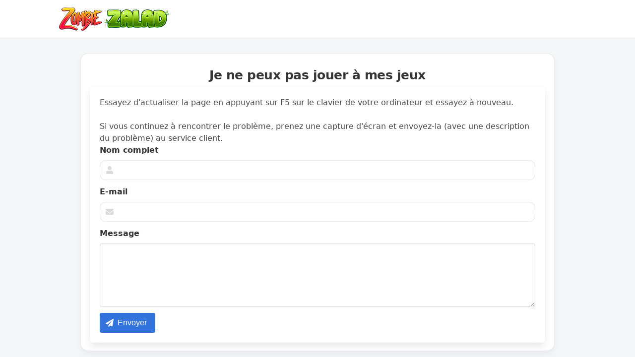

--- FILE ---
content_type: text/html; charset=UTF-8
request_url: https://support.zombiezalad.fr/article/496
body_size: 5316
content:
<!DOCTYPE html>
<html lang="fr">
    <head>
        <meta charset="utf-8">
        <meta name="viewport" content="width=device-width, initial-scale=1">
        <title>Service clients</title>
        <link rel="stylesheet" href="https://cdn.jsdelivr.net/npm/bulma@0.8.2/css/bulma.min.css">
        <link media="all" type="text/css" rel="stylesheet" href="https://support.zombiezalad.fr/css/jquery-ui.min.css">

        <script defer src="https://use.fontawesome.com/releases/v5.3.1/js/all.js"></script>

        
                    <meta name="robots" content="noindex">
        
        <link rel="stylesheet" href="https://support.zombiezalad.fr/css/master-styles.css">
        <link rel="stylesheet" href="https://support.zombiezalad.fr/css/flags.css">

        <link href="https://fonts.googleapis.com/css2?family=Open+Sans:wght@400;700&display=swap" rel="stylesheet">

        <link rel="shortcut icon" type="image/png" href="https://s3.eu-central-1.amazonaws.com/storage-plusservicelabs-com/favicon/3ee97848-e382-49fb-b98b-7057cb17e1a1/zombiezalad.ico">

        <style>
            /* ==========================================================================
               Web2.0 White UI refresh (CSS-only, no template changes)
               Targets: .site-header, .site-content, .columns/.column, .container,
                        .notification, .site-footer, .search-form/.search-field/.search-button
               ========================================================================== */

            :root{
                --hc-accent: #b5c239;      /* keep existing green */
                --hc-text: #1f2937;
                --hc-muted: #6b7280;
                --hc-bg: #f6f7f9;          /* very light gray surface */
                --hc-card: #ffffff;
                --hc-border: #e5e7eb;
                --hc-shadow-sm: 0 6px 18px rgba(17, 24, 39, .06);
                --hc-shadow: 0 12px 30px rgba(17, 24, 39, .08);
                --hc-radius: 16px;
                --hc-radius-sm: 12px;
            }

            /* Base type + background feel */
            html{ -webkit-text-size-adjust: 100%; }
            body{
                font-family: ui-sans-serif, system-ui, -apple-system, Segoe UI, Roboto, Helvetica, Arial, "Apple Color Emoji","Segoe UI Emoji";
                color: var(--hc-text);
                background: #fff; /* stays white */
                line-height: 1.55;
            }

            /* Make default link feel modern but not flashy */
            a{ color: #0f172a; text-decoration: none; }
            a:hover{ text-decoration: underline; }

            /* ==========================================================================
               Header
               ========================================================================== */
            .site-header{
                position: sticky;
                top: 0;
                z-index: 50;
                background: rgba(255,255,255,.9);
                backdrop-filter: saturate(180%) blur(10px);
                -webkit-backdrop-filter: saturate(180%) blur(10px);
                border-bottom: 1px solid rgba(229, 231, 235, .9);
            }

            /* This wraps logo and (potential) language selector */
            .site-header__inner{
                display: flex;
                align-items: center;
                justify-content: space-between;
                gap: 14px;

                /* keep Bulma container width behavior, just add spacing */
                padding-top: 14px;
                padding-bottom: 14px;
            }

            /* Logo */
            .site-header__logo{
                display: inline-flex;
                align-items: center;
                gap: 10px;
            }
            .site-header__logo img{
                display: block;
                max-height: 44px;
                width: auto;
                image-rendering: -webkit-optimize-contrast;
            }

            /* If language selector is ever enabled, keep it modern */
            .site-header__language-selecter a{
                display: inline-flex;
                align-items: center;
                gap: 8px;
                padding: 8px 10px;
                border-radius: 999px;
                border: 1px solid transparent;
                color: var(--hc-text);
                transition: background .15s ease, border-color .15s ease, transform .12s ease;
            }
            .site-header__language-selecter a:hover{
                background: rgba(17,24,39,.04);
                border-color: rgba(229,231,235,.95);
                text-decoration: none;
            }
            .site-header__language-selecter a:active{ transform: translateY(1px); }
            .site-header__language-selecter .muted{ opacity: .55; }

            /* ==========================================================================
               Main content area
               ========================================================================== */
            .site-content{
                background: var(--hc-bg);
                padding: 18px 0 26px 0;
            }

            /* Let the columns breathe on white UI */
            .site-content .columns{
                margin-top: 0;
            }

            /* Content column + inner container becomes the “card shell”
               Updated from .is-6... to .is-10... */
            .site-content .column.is-10 .container{
                background: var(--hc-card);
                border: 1px solid rgba(229, 231, 235, .95);
                border-radius: var(--hc-radius);
                box-shadow: var(--hc-shadow-sm);
                padding: 18px 18px 16px 18px;
            }

            /* Titles: cleaner, slightly tighter letter spacing */
            h1, h2, h3{
                color: var(--hc-text);
                letter-spacing: -0.02em;
                text-shadow: none !important;
            }
            h1{
                font-size: 1.55rem !important;
                margin: 12px 0 10px !important;
                font-family: inherit !important;
            }

            /* Notifications: modern card-like callouts */
            .notification{
                border-radius: var(--hc-radius-sm);
                border: 1px solid rgba(229, 231, 235, .95);
                background: #fff;
                box-shadow: 0 10px 22px rgba(17,24,39,.05);
            }
            .notification.is-success{
                border-color: rgba(181, 194, 57, .55);
                background: rgba(181, 194, 57, .12);
                color: black;
            }
            .notification.is-danger{
                border-color: rgba(239, 68, 68, .35);
                background: rgba(239, 68, 68, .06);
                color: black;
            }

            /* General form controls across the content */
            input[type="text"],
            input[type="email"],
            input[type="password"],
            textarea,
            select{
                border-radius: 12px;
                border: 1px solid rgba(229,231,235,.95);
                background: #fff;
                color: var(--hc-text);
            }

            /* ==========================================================================
               Footer with search
               ========================================================================== */
            .site-footer{
                background: #fff;
                border-top: 1px solid rgba(229,231,235,.95);
            }

            /* Keep footer content centered and airy
               Updated from .is-6 to .is-10 */
            .site-footer .column.is-10.container{
                padding-top: 18px;
                padding-bottom: 18px;
            }

            /* Search form web2.0: pill input + icon button */
            .search-form{
                position: relative;
                margin: 0;
            }

            /* Important: keep .search-field class untouched (JS hooks depend on it) */
            .search-field{
                width: 100%;
                padding: 0.78rem 4.2rem 0.78rem 1rem;
                font-size: 1rem;
                line-height: 1.2;
                border-radius: 999px;
                border: 1px solid rgba(229,231,235,.95);
                background: #fff;
                box-shadow: 0 10px 22px rgba(17,24,39,.06);
                transition: box-shadow .12s ease, border-color .12s ease;
            }
            .search-field::placeholder{ color: rgba(107,114,128,.85); }
            .search-field:focus{
                border-color: rgba(181,194,57,.65);
                box-shadow: 0 12px 26px rgba(17,24,39,.08);
                outline: none;
            }

            /* Submit button stays positioned, no markup change needed */
            .search-button{
                position: absolute;
                top: 50%;
                right: 8px;
                transform: translateY(-50%);
                height: 40px;
                width: 48px;
                border-radius: 999px;
                border: 1px solid rgba(181, 194, 57, .35);
                background: rgba(181, 194, 57, .18);
                color: #111827;
                cursor: pointer;
                transition: background .12s ease, box-shadow .12s ease, transform .12s ease;
            }
            .search-button:hover{
                background: rgba(181, 194, 57, .26);
                box-shadow: 0 10px 18px rgba(181, 194, 57, .18);
            }
            .search-button:active{
                transform: translateY(-50%) scale(.98);
            }

            /* Footer legal line */
            .bottombar-copyright{
                margin-top: 14px;
                text-align: center;
                color: var(--hc-muted);
                font-size: .88rem;
                line-height: 1.5;
                text-shadow: none !important;
            }

            /* ==========================================================================
               Responsive tweaks
               ========================================================================== */
            @media (max-width: 900px){
                .site-header__inner{
                    padding-left: 12px;
                    padding-right: 12px;
                }

                /* Updated from .is-6... to .is-10... */
                .site-content .column.is-10{
                    padding-left: 12px;
                    padding-right: 12px;
                }
                .site-content .column.is-10 .container{
                    padding: 14px;
                    border-radius: 14px;
                }

                .search-field{ box-shadow: 0 8px 18px rgba(17,24,39,.06); }
            }

            /* Accessibility: reduced motion */
            @media (prefers-reduced-motion: reduce){
                *{ transition: none !important; }
            }

        </style>

        <!-- GA code -->
<script>
    try {
        (function (i, s, o, g, r, a, m) {
            i['GoogleAnalyticsObject'] = r;
            i[r] = i[r] || function () {
                    (i[r].q = i[r].q || []).push(arguments)
                }, i[r].l = 1 * new Date();
            a = s.createElement(o),
                m = s.getElementsByTagName(o)[0];
            a.async = 1;
            a.src = g;
            m.parentNode.insertBefore(a, m)
        })(window, document, 'script', 'https://www.google-analytics.com/analytics.js', 'ga');
        ga('create', 'UA-65893701-7', 'auto');
        ga('send', 'pageview');
    } catch (e) {
    }
</script>
    </head>
    <body>
        <header class="site-header">
            <div class="site-header__bar">
                <div class="column is-10 container site-header__inner">
                    
                    <a href="https://support.zombiezalad.fr" class="site-header__logo">
                        <img src="https://s3.eu-central-1.amazonaws.com/storage-plusservicelabs-com/concept_logo/a1d4c9d6-664e-4dba-a8c4-3be05a9d17e6/36.png" alt="ZombieZalad.fr">
                    </a>

                    
                    
                    

                    
                    
                    
                    
                    
                    
                    
                    
                </div>
            </div>
        </header>

        <main class="site-content" role="main">
            <div class="container">
                <div class="columns is-centered">
                    
                    
                    
                    
                    
                    
                    
                    
                    
                    

                    
                    <div class="column is-10">
                        <div class="container content-shell">
                                                        
                                <h1 class="title has-text-centered">Je ne peux pas jouer à mes jeux</h1>

            <div class="box">
            <p>Essayez d'actualiser la page en appuyant sur F5 sur le clavier de votre ordinateur et essayez à nouveau. <br />
<br />
Si vous continuez à rencontrer le problème, prenez une capture d'écran et envoyez-la (avec une description du problème) au service client.</p>

            <form method="POST" action="https://support.zombiezalad.fr/contact_form" accept-charset="UTF-8" id="contact-form" class="form"><input name="_token" type="hidden" value="V8ykb9RN0ziWKndtL6sp9CVPffm53RgG3WAUhZXj">

<div class="field">
    <label class="label">Nom complet</label>
    <div class="control has-icons-left has-icons-right">
        <input name="name" class="input "
               type="text" value="" required>
        <span class="icon is-small is-left">
            <i class="fas fa-user"></i>
        </span>
            </div>
    </div>

<div class="field">
    <label class="label">E-mail</label>
    <div class="control has-icons-left has-icons-right">
        <input name="email" class="input " type="email"
               value="" required>
        <span class="icon is-small is-left">
            <i class="fas fa-envelope"></i>
        </span>
            </div>
    </div>

<div class="field">
    <label class="label">Message</label>
    <div class="control has-icons-left has-icons-right">
        <textarea name="message" class="textarea" required></textarea>
            </div>
    </div>

<input type="text" name="address" value="" style="display: none">

<button class="button is-link">
    <span class="icon is-small">
        <i class="fas fa-paper-plane"></i>
    </span>
    <span>Envoyer</span>
</button>
</form>
        </div>
    
                            </div>
                    </div>

                    
                    
                    
                    
                    
                    
                    
                    
                    
                    
                </div>

                
                
                
                
                
                
                
                
                
                
            </div>
        </main>

        <footer class="site-footer">
            <div class="site-footer__bar">
                <div class="column is-10 container site-footer__inner">
                    <div>
                        <form method="GET" action="https://support.zombiezalad.fr/search" accept-charset="UTF-8" class="search-form">
                        <input class="search-field" placeholder="Recherchez" name="term" type="text">
                        <button type="submit" class="search-button">
                            <i class="fas fa-search"></i>
                        </button>
                        </form>
                    </div>

                    <div class="bottombar-copyright">
                        © 2013 - 2026 Skill Games ApS
                                                | Nytorv 13b, 2
                        | 9000 Aalborg
                        | TVA: 32341128
                        | Denmark
                        (Tel. 09 70 73 52 79)

                        
                        
                        
                        
                        
                        
                        
                    </div>
                    
                    
                </div>
            </div>
        </footer>


        <script src="https://support.zombiezalad.fr/js/jquery-1.11.3.min.js"></script>

        <script src="https://support.zombiezalad.fr/js/jquery-ui.min.js"></script>

        <script src="https://support.zombiezalad.fr/js/moment.min.js"></script>

        <script src="https://support.zombiezalad.fr/js/scroll-to-error.js"></script>


        
        
        
        
        
        
        
        
        

        <script>
            $(document).ready(function() {
                /**
                 * Convert all input fields with class datepicker into
                 * an actual datepicker
                 */
                $('input.datepicker').each(function () {
                    $(this).datepicker({
                        dateFormat: 'yy-mm-dd'
                    });
                });
                $('input.datepicker-child').each(function () {
                    $(this).datepicker({
                        dateFormat: 'yy-mm-dd',
                        changeMonth: true,
                        changeYear: true,
                        yearRange : '-25:+0'
                    });
                });

                $('.form').scrollToFirstError();

                $('.form').submit(function(e) {
                    var button = $(this).find('.submit');
                    if(button.hasClass('active')) {
                        e.preventDefault();

                        return false;
                    }

                    button.toggleClass('active');

                    button.prop('disabled',true);
                });
            });
        </script>

        <script>
            $( ".search-field" ).autocomplete({
                source: "https://support.zombiezalad.fr/search/ajax",
                minLength: 2,
                select: function( event, ui ) {
                    window.location.href = ui.item.link;
                },
                open: function( event, ui ) {
                    $("html, body").animate({ scrollTop: $(document).height() }, "slow");
                },
                position: {
                    my: "left bottom",
                    at: "left top"
                }
            });
        </script>

        <script>
            (function () {
                function closeModal(evt) {
                    evt.preventDefault();
                    evt.target.closest('.modal').classList.remove('is-active');
                }

                window.document.querySelectorAll('[data-action-close]').forEach(function(element) {
                    element.addEventListener('click', closeModal);
                });
            })();
        </script>

        <script>
    window.__lc = window.__lc || {};
    window.__lc.license = 17707737;
    window.__lc.integration_name = "manual_channels";
    window.__lc.product_name = "livechat";
    ;(function(n,t,c){function i(n){return e._h?e._h.apply(null,n):e._q.push(n)}var e={_q:[],_h:null,_v:"2.0",on:function(){i(["on",c.call(arguments)])},once:function(){i(["once",c.call(arguments)])},off:function(){i(["off",c.call(arguments)])},get:function(){if(!e._h)throw new Error("[LiveChatWidget] You can't use getters before load.");return i(["get",c.call(arguments)])},call:function(){i(["call",c.call(arguments)])},init:function(){var n=t.createElement("script");n.async=!0,n.type="text/javascript",n.src="https://cdn.livechatinc.com/tracking.js",t.head.appendChild(n)}};!n.__lc.asyncInit&&e.init(),n.LiveChatWidget=n.LiveChatWidget||e}(window,document,[].slice))
</script>
<noscript><a href="https://www.livechat.com/chat-with/17707737/" rel="nofollow">Chat with us</a>, powered by <a href="https://www.livechat.com/?welcome" rel="noopener nofollow" target="_blank">LiveChat</a></noscript>

    </body>
</html>


--- FILE ---
content_type: text/css
request_url: https://support.zombiezalad.fr/css/flags.css
body_size: 506
content:
.flag {
    background-size: contain;
    background-position: 50%;
    background-repeat: no-repeat;
    position: relative;
    display: inline-block;
    width: 3rem;
    height: 3rem;
}

.flag:before {
     content: "\00a0"; /* ensure element is not empty (non breaking space) */
 }

.flag.round {
     border-radius: 50%;
 }

.flag.smaller {
     width: 1rem;
     height: 1rem;
 }
.flag.small {
     width: 2rem;
     height: 2rem;
 }
.flag.normal { /* also default */
     width: 3rem;
     height: 3rem;
 }
.flag.big {
     width: 4rem;
     height: 4rem;
 }
.flag.bigger {
     width: 5rem;
     height: 5rem;
 }
.flag.huge { /* just because we can */
     width: 10rem;
     height: 10rem;
 }

.flag.au {
    background-image: url('/img/flags/au.svg');
}
.flag.be {
    background-image: url('/img/flags/be.svg');
}
.flag.ca {
    background-image: url('/img/flags/ca.svg');
}
.flag.ch {
    background-image: url('/img/flags/ch.svg');
}
.flag.de {
    background-image: url('/img/flags/de.svg');
}
.flag.dk {
    background-image: url('/img/flags/dk.svg');
}
.flag.en {
    background-image: url('/img/flags/en.svg');
}
.flag.es {
    background-image: url('/img/flags/es.svg');
}
.flag.fi {
    background-image: url('/img/flags/fi.svg');
}
.flag.fr {
    background-image: url('/img/flags/fr.svg');
}
.flag.gb {
    background-image: url('/img/flags/gb.svg');
}
.flag.ie {
    background-image: url('/img/flags/ie.svg');
}
.flag.it {
    background-image: url('/img/flags/it.svg');
}
.flag.nl {
    background-image: url('/img/flags/nl.svg');
}
.flag.no {
    background-image: url('/img/flags/no.svg');
}
.flag.nz {
    background-image: url('/img/flags/nz.svg');
}
.flag.se {
    background-image: url('/img/flags/se.svg');
}
.flag.sg {
    background-image: url('/img/flags/sg.svg');
}

/* FIXME: Not wise to rely on hardcoded flags, but HC is dying anyway ... */

--- FILE ---
content_type: text/plain
request_url: https://www.google-analytics.com/j/collect?v=1&_v=j102&a=2050407175&t=pageview&_s=1&dl=https%3A%2F%2Fsupport.zombiezalad.fr%2Farticle%2F496&ul=en-us%40posix&dt=Service%20clients&sr=1280x720&vp=1280x720&_u=IEBAAEABAAAAACAAI~&jid=1142977431&gjid=1992514449&cid=32070142.1769623867&tid=UA-65893701-7&_gid=2146014503.1769623867&_r=1&_slc=1&z=1759567233
body_size: -452
content:
2,cG-8PJSVYDT5D

--- FILE ---
content_type: application/javascript; charset=UTF-8
request_url: https://api.livechatinc.com/v3.6/customer/action/get_dynamic_configuration?x-region=us-south1&license_id=17707737&client_id=c5e4f61e1a6c3b1521b541bc5c5a2ac5&url=https%3A%2F%2Fsupport.zombiezalad.fr%2Farticle%2F496&channel_type=code&origin=livechat&implementation_type=manual_channels&jsonp=__otb430egfgq
body_size: 46
content:
__otb430egfgq({"organization_id":"042ba9ef-f453-42f4-a3dd-79a36dfa6819","livechat_active":false,"default_widget":"livechat"});

--- FILE ---
content_type: application/javascript
request_url: https://support.zombiezalad.fr/js/scroll-to-error.js
body_size: 516
content:
(function($) {

    $.scrollToFirstError = function(element, options) {

        var defaults = {
            offsetTop: 20,
            scrollSpeed: 300
        };

        var plugin = this;

        plugin.settings = {};

        var $element = $(element),
            element = element;

        plugin.init = function() {
            plugin.settings = $.extend({}, defaults, options);
            scrollToError();
            observeInput();
        };

        var scrollToError = function()
        {
            var $error = $element.find('.has-error').first();
            if ($error.length) {
                $('html, body').animate({
                    scrollTop: $error.offset().top - defaults.offsetTop
                }, defaults.scrollSpeed);
            }
        };

        var observeInput = function () {
            $($element.find('input'), $element.find('select'), $element.find('textarea')).change(function(){
                var $inputContainer = $(this).parents('.form-group');
                $inputContainer.removeClass('has-error');
                $inputContainer.find('small.help-block').remove();
            });
        };

        plugin.init();

    };

    $.fn.scrollToFirstError = function(options) {

        return this.each(function() {
            if (undefined == $(this).data('scrollToFirstError')) {
                var plugin = new $.scrollToFirstError(this, options);
                $(this).data('scrollToFirstError', plugin);
            }
        });

    };

})(jQuery);
